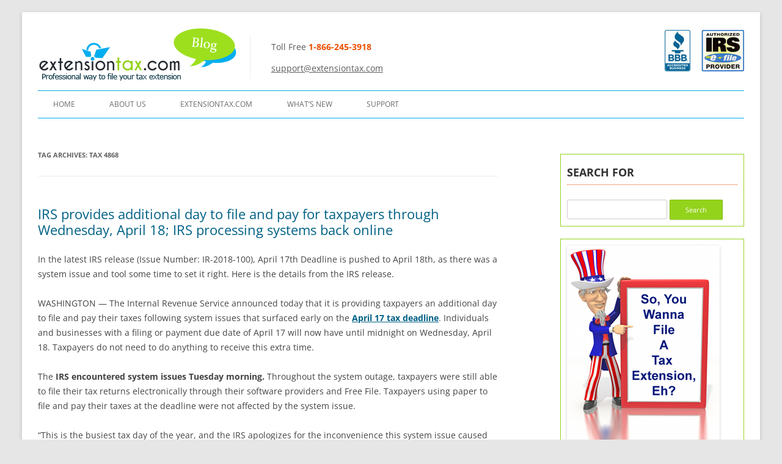

--- FILE ---
content_type: text/html; charset=UTF-8
request_url: https://blog.extensiontax.com/tag/tax-4868/
body_size: 19181
content:
<!DOCTYPE html>
<!--[if IE 7]>
<html class="ie ie7"  xmlns="http://www.w3.org/1999/xhtml" prefix="" lang="en-US">
<![endif]-->
<!--[if IE 8]>
<html class="ie ie8"  xmlns="http://www.w3.org/1999/xhtml" prefix="" lang="en-US">
<![endif]-->
<!--[if !(IE 7) & !(IE 8)]><!-->
<html  xmlns="http://www.w3.org/1999/xhtml" prefix="" lang="en-US">
<!--<![endif]-->
<head>
<meta charset="UTF-8" />
<meta name="viewport" content="width=device-width" />
	<meta name="google-site-verification" content="Hlo3Oq2et59ppPo5dbSZ2OozqRN_akcETYZoMYP6xag" />

<title>tax 4868 | Extension Tax Blog</title>
<link rel="profile" href="http://gmpg.org/xfn/11" />
<link rel="shortcut icon" href="http://blog.extensiontax.com/favicon.ico" type="image/x-icon">
<link rel="icon" href="http://blog.extensiontax.com/favicon.ico" type="image/x-icon">

<link rel="pingback" href="https://blog.extensiontax.com/xmlrpc.php" />
<!--[if lt IE 9]>
<script src="https://blog.extensiontax.com/wp-content/themes/twentytwelve/js/html5.js" type="text/javascript"></script>
<![endif]-->

<!-- BEGIN Metadata added by the Add-Meta-Tags WordPress plugin -->
<meta name="description" content="Content tagged with tax 4868." />
<meta name="keywords" content="tax 4868" />
<!-- END Metadata added by the Add-Meta-Tags WordPress plugin -->

<meta name='robots' content='max-image-preview:large' />
	<style>img:is([sizes="auto" i], [sizes^="auto," i]) { contain-intrinsic-size: 3000px 1500px }</style>
	<link rel="alternate" type="application/rss+xml" title="Extension Tax Blog &raquo; Feed" href="https://blog.extensiontax.com/feed/" />
<link rel="alternate" type="application/rss+xml" title="Extension Tax Blog &raquo; Comments Feed" href="https://blog.extensiontax.com/comments/feed/" />
<link rel="alternate" type="application/rss+xml" title="Extension Tax Blog &raquo; tax 4868 Tag Feed" href="https://blog.extensiontax.com/tag/tax-4868/feed/" />
<script type="text/javascript">
/* <![CDATA[ */
window._wpemojiSettings = {"baseUrl":"https:\/\/s.w.org\/images\/core\/emoji\/15.0.3\/72x72\/","ext":".png","svgUrl":"https:\/\/s.w.org\/images\/core\/emoji\/15.0.3\/svg\/","svgExt":".svg","source":{"concatemoji":"https:\/\/blog.extensiontax.com\/wp-includes\/js\/wp-emoji-release.min.js?ver=6.7.1"}};
/*! This file is auto-generated */
!function(i,n){var o,s,e;function c(e){try{var t={supportTests:e,timestamp:(new Date).valueOf()};sessionStorage.setItem(o,JSON.stringify(t))}catch(e){}}function p(e,t,n){e.clearRect(0,0,e.canvas.width,e.canvas.height),e.fillText(t,0,0);var t=new Uint32Array(e.getImageData(0,0,e.canvas.width,e.canvas.height).data),r=(e.clearRect(0,0,e.canvas.width,e.canvas.height),e.fillText(n,0,0),new Uint32Array(e.getImageData(0,0,e.canvas.width,e.canvas.height).data));return t.every(function(e,t){return e===r[t]})}function u(e,t,n){switch(t){case"flag":return n(e,"\ud83c\udff3\ufe0f\u200d\u26a7\ufe0f","\ud83c\udff3\ufe0f\u200b\u26a7\ufe0f")?!1:!n(e,"\ud83c\uddfa\ud83c\uddf3","\ud83c\uddfa\u200b\ud83c\uddf3")&&!n(e,"\ud83c\udff4\udb40\udc67\udb40\udc62\udb40\udc65\udb40\udc6e\udb40\udc67\udb40\udc7f","\ud83c\udff4\u200b\udb40\udc67\u200b\udb40\udc62\u200b\udb40\udc65\u200b\udb40\udc6e\u200b\udb40\udc67\u200b\udb40\udc7f");case"emoji":return!n(e,"\ud83d\udc26\u200d\u2b1b","\ud83d\udc26\u200b\u2b1b")}return!1}function f(e,t,n){var r="undefined"!=typeof WorkerGlobalScope&&self instanceof WorkerGlobalScope?new OffscreenCanvas(300,150):i.createElement("canvas"),a=r.getContext("2d",{willReadFrequently:!0}),o=(a.textBaseline="top",a.font="600 32px Arial",{});return e.forEach(function(e){o[e]=t(a,e,n)}),o}function t(e){var t=i.createElement("script");t.src=e,t.defer=!0,i.head.appendChild(t)}"undefined"!=typeof Promise&&(o="wpEmojiSettingsSupports",s=["flag","emoji"],n.supports={everything:!0,everythingExceptFlag:!0},e=new Promise(function(e){i.addEventListener("DOMContentLoaded",e,{once:!0})}),new Promise(function(t){var n=function(){try{var e=JSON.parse(sessionStorage.getItem(o));if("object"==typeof e&&"number"==typeof e.timestamp&&(new Date).valueOf()<e.timestamp+604800&&"object"==typeof e.supportTests)return e.supportTests}catch(e){}return null}();if(!n){if("undefined"!=typeof Worker&&"undefined"!=typeof OffscreenCanvas&&"undefined"!=typeof URL&&URL.createObjectURL&&"undefined"!=typeof Blob)try{var e="postMessage("+f.toString()+"("+[JSON.stringify(s),u.toString(),p.toString()].join(",")+"));",r=new Blob([e],{type:"text/javascript"}),a=new Worker(URL.createObjectURL(r),{name:"wpTestEmojiSupports"});return void(a.onmessage=function(e){c(n=e.data),a.terminate(),t(n)})}catch(e){}c(n=f(s,u,p))}t(n)}).then(function(e){for(var t in e)n.supports[t]=e[t],n.supports.everything=n.supports.everything&&n.supports[t],"flag"!==t&&(n.supports.everythingExceptFlag=n.supports.everythingExceptFlag&&n.supports[t]);n.supports.everythingExceptFlag=n.supports.everythingExceptFlag&&!n.supports.flag,n.DOMReady=!1,n.readyCallback=function(){n.DOMReady=!0}}).then(function(){return e}).then(function(){var e;n.supports.everything||(n.readyCallback(),(e=n.source||{}).concatemoji?t(e.concatemoji):e.wpemoji&&e.twemoji&&(t(e.twemoji),t(e.wpemoji)))}))}((window,document),window._wpemojiSettings);
/* ]]> */
</script>
<style id='wp-emoji-styles-inline-css' type='text/css'>

	img.wp-smiley, img.emoji {
		display: inline !important;
		border: none !important;
		box-shadow: none !important;
		height: 1em !important;
		width: 1em !important;
		margin: 0 0.07em !important;
		vertical-align: -0.1em !important;
		background: none !important;
		padding: 0 !important;
	}
</style>
<link rel='stylesheet' id='wp-block-library-css' href='https://blog.extensiontax.com/wp-includes/css/dist/block-library/style.min.css?ver=6.7.1' type='text/css' media='all' />
<style id='wp-block-library-theme-inline-css' type='text/css'>
.wp-block-audio :where(figcaption){color:#555;font-size:13px;text-align:center}.is-dark-theme .wp-block-audio :where(figcaption){color:#ffffffa6}.wp-block-audio{margin:0 0 1em}.wp-block-code{border:1px solid #ccc;border-radius:4px;font-family:Menlo,Consolas,monaco,monospace;padding:.8em 1em}.wp-block-embed :where(figcaption){color:#555;font-size:13px;text-align:center}.is-dark-theme .wp-block-embed :where(figcaption){color:#ffffffa6}.wp-block-embed{margin:0 0 1em}.blocks-gallery-caption{color:#555;font-size:13px;text-align:center}.is-dark-theme .blocks-gallery-caption{color:#ffffffa6}:root :where(.wp-block-image figcaption){color:#555;font-size:13px;text-align:center}.is-dark-theme :root :where(.wp-block-image figcaption){color:#ffffffa6}.wp-block-image{margin:0 0 1em}.wp-block-pullquote{border-bottom:4px solid;border-top:4px solid;color:currentColor;margin-bottom:1.75em}.wp-block-pullquote cite,.wp-block-pullquote footer,.wp-block-pullquote__citation{color:currentColor;font-size:.8125em;font-style:normal;text-transform:uppercase}.wp-block-quote{border-left:.25em solid;margin:0 0 1.75em;padding-left:1em}.wp-block-quote cite,.wp-block-quote footer{color:currentColor;font-size:.8125em;font-style:normal;position:relative}.wp-block-quote:where(.has-text-align-right){border-left:none;border-right:.25em solid;padding-left:0;padding-right:1em}.wp-block-quote:where(.has-text-align-center){border:none;padding-left:0}.wp-block-quote.is-large,.wp-block-quote.is-style-large,.wp-block-quote:where(.is-style-plain){border:none}.wp-block-search .wp-block-search__label{font-weight:700}.wp-block-search__button{border:1px solid #ccc;padding:.375em .625em}:where(.wp-block-group.has-background){padding:1.25em 2.375em}.wp-block-separator.has-css-opacity{opacity:.4}.wp-block-separator{border:none;border-bottom:2px solid;margin-left:auto;margin-right:auto}.wp-block-separator.has-alpha-channel-opacity{opacity:1}.wp-block-separator:not(.is-style-wide):not(.is-style-dots){width:100px}.wp-block-separator.has-background:not(.is-style-dots){border-bottom:none;height:1px}.wp-block-separator.has-background:not(.is-style-wide):not(.is-style-dots){height:2px}.wp-block-table{margin:0 0 1em}.wp-block-table td,.wp-block-table th{word-break:normal}.wp-block-table :where(figcaption){color:#555;font-size:13px;text-align:center}.is-dark-theme .wp-block-table :where(figcaption){color:#ffffffa6}.wp-block-video :where(figcaption){color:#555;font-size:13px;text-align:center}.is-dark-theme .wp-block-video :where(figcaption){color:#ffffffa6}.wp-block-video{margin:0 0 1em}:root :where(.wp-block-template-part.has-background){margin-bottom:0;margin-top:0;padding:1.25em 2.375em}
</style>
<style id='classic-theme-styles-inline-css' type='text/css'>
/*! This file is auto-generated */
.wp-block-button__link{color:#fff;background-color:#32373c;border-radius:9999px;box-shadow:none;text-decoration:none;padding:calc(.667em + 2px) calc(1.333em + 2px);font-size:1.125em}.wp-block-file__button{background:#32373c;color:#fff;text-decoration:none}
</style>
<style id='global-styles-inline-css' type='text/css'>
:root{--wp--preset--aspect-ratio--square: 1;--wp--preset--aspect-ratio--4-3: 4/3;--wp--preset--aspect-ratio--3-4: 3/4;--wp--preset--aspect-ratio--3-2: 3/2;--wp--preset--aspect-ratio--2-3: 2/3;--wp--preset--aspect-ratio--16-9: 16/9;--wp--preset--aspect-ratio--9-16: 9/16;--wp--preset--color--black: #000000;--wp--preset--color--cyan-bluish-gray: #abb8c3;--wp--preset--color--white: #fff;--wp--preset--color--pale-pink: #f78da7;--wp--preset--color--vivid-red: #cf2e2e;--wp--preset--color--luminous-vivid-orange: #ff6900;--wp--preset--color--luminous-vivid-amber: #fcb900;--wp--preset--color--light-green-cyan: #7bdcb5;--wp--preset--color--vivid-green-cyan: #00d084;--wp--preset--color--pale-cyan-blue: #8ed1fc;--wp--preset--color--vivid-cyan-blue: #0693e3;--wp--preset--color--vivid-purple: #9b51e0;--wp--preset--color--blue: #21759b;--wp--preset--color--dark-gray: #444;--wp--preset--color--medium-gray: #9f9f9f;--wp--preset--color--light-gray: #e6e6e6;--wp--preset--gradient--vivid-cyan-blue-to-vivid-purple: linear-gradient(135deg,rgba(6,147,227,1) 0%,rgb(155,81,224) 100%);--wp--preset--gradient--light-green-cyan-to-vivid-green-cyan: linear-gradient(135deg,rgb(122,220,180) 0%,rgb(0,208,130) 100%);--wp--preset--gradient--luminous-vivid-amber-to-luminous-vivid-orange: linear-gradient(135deg,rgba(252,185,0,1) 0%,rgba(255,105,0,1) 100%);--wp--preset--gradient--luminous-vivid-orange-to-vivid-red: linear-gradient(135deg,rgba(255,105,0,1) 0%,rgb(207,46,46) 100%);--wp--preset--gradient--very-light-gray-to-cyan-bluish-gray: linear-gradient(135deg,rgb(238,238,238) 0%,rgb(169,184,195) 100%);--wp--preset--gradient--cool-to-warm-spectrum: linear-gradient(135deg,rgb(74,234,220) 0%,rgb(151,120,209) 20%,rgb(207,42,186) 40%,rgb(238,44,130) 60%,rgb(251,105,98) 80%,rgb(254,248,76) 100%);--wp--preset--gradient--blush-light-purple: linear-gradient(135deg,rgb(255,206,236) 0%,rgb(152,150,240) 100%);--wp--preset--gradient--blush-bordeaux: linear-gradient(135deg,rgb(254,205,165) 0%,rgb(254,45,45) 50%,rgb(107,0,62) 100%);--wp--preset--gradient--luminous-dusk: linear-gradient(135deg,rgb(255,203,112) 0%,rgb(199,81,192) 50%,rgb(65,88,208) 100%);--wp--preset--gradient--pale-ocean: linear-gradient(135deg,rgb(255,245,203) 0%,rgb(182,227,212) 50%,rgb(51,167,181) 100%);--wp--preset--gradient--electric-grass: linear-gradient(135deg,rgb(202,248,128) 0%,rgb(113,206,126) 100%);--wp--preset--gradient--midnight: linear-gradient(135deg,rgb(2,3,129) 0%,rgb(40,116,252) 100%);--wp--preset--font-size--small: 13px;--wp--preset--font-size--medium: 20px;--wp--preset--font-size--large: 36px;--wp--preset--font-size--x-large: 42px;--wp--preset--spacing--20: 0.44rem;--wp--preset--spacing--30: 0.67rem;--wp--preset--spacing--40: 1rem;--wp--preset--spacing--50: 1.5rem;--wp--preset--spacing--60: 2.25rem;--wp--preset--spacing--70: 3.38rem;--wp--preset--spacing--80: 5.06rem;--wp--preset--shadow--natural: 6px 6px 9px rgba(0, 0, 0, 0.2);--wp--preset--shadow--deep: 12px 12px 50px rgba(0, 0, 0, 0.4);--wp--preset--shadow--sharp: 6px 6px 0px rgba(0, 0, 0, 0.2);--wp--preset--shadow--outlined: 6px 6px 0px -3px rgba(255, 255, 255, 1), 6px 6px rgba(0, 0, 0, 1);--wp--preset--shadow--crisp: 6px 6px 0px rgba(0, 0, 0, 1);}:where(.is-layout-flex){gap: 0.5em;}:where(.is-layout-grid){gap: 0.5em;}body .is-layout-flex{display: flex;}.is-layout-flex{flex-wrap: wrap;align-items: center;}.is-layout-flex > :is(*, div){margin: 0;}body .is-layout-grid{display: grid;}.is-layout-grid > :is(*, div){margin: 0;}:where(.wp-block-columns.is-layout-flex){gap: 2em;}:where(.wp-block-columns.is-layout-grid){gap: 2em;}:where(.wp-block-post-template.is-layout-flex){gap: 1.25em;}:where(.wp-block-post-template.is-layout-grid){gap: 1.25em;}.has-black-color{color: var(--wp--preset--color--black) !important;}.has-cyan-bluish-gray-color{color: var(--wp--preset--color--cyan-bluish-gray) !important;}.has-white-color{color: var(--wp--preset--color--white) !important;}.has-pale-pink-color{color: var(--wp--preset--color--pale-pink) !important;}.has-vivid-red-color{color: var(--wp--preset--color--vivid-red) !important;}.has-luminous-vivid-orange-color{color: var(--wp--preset--color--luminous-vivid-orange) !important;}.has-luminous-vivid-amber-color{color: var(--wp--preset--color--luminous-vivid-amber) !important;}.has-light-green-cyan-color{color: var(--wp--preset--color--light-green-cyan) !important;}.has-vivid-green-cyan-color{color: var(--wp--preset--color--vivid-green-cyan) !important;}.has-pale-cyan-blue-color{color: var(--wp--preset--color--pale-cyan-blue) !important;}.has-vivid-cyan-blue-color{color: var(--wp--preset--color--vivid-cyan-blue) !important;}.has-vivid-purple-color{color: var(--wp--preset--color--vivid-purple) !important;}.has-black-background-color{background-color: var(--wp--preset--color--black) !important;}.has-cyan-bluish-gray-background-color{background-color: var(--wp--preset--color--cyan-bluish-gray) !important;}.has-white-background-color{background-color: var(--wp--preset--color--white) !important;}.has-pale-pink-background-color{background-color: var(--wp--preset--color--pale-pink) !important;}.has-vivid-red-background-color{background-color: var(--wp--preset--color--vivid-red) !important;}.has-luminous-vivid-orange-background-color{background-color: var(--wp--preset--color--luminous-vivid-orange) !important;}.has-luminous-vivid-amber-background-color{background-color: var(--wp--preset--color--luminous-vivid-amber) !important;}.has-light-green-cyan-background-color{background-color: var(--wp--preset--color--light-green-cyan) !important;}.has-vivid-green-cyan-background-color{background-color: var(--wp--preset--color--vivid-green-cyan) !important;}.has-pale-cyan-blue-background-color{background-color: var(--wp--preset--color--pale-cyan-blue) !important;}.has-vivid-cyan-blue-background-color{background-color: var(--wp--preset--color--vivid-cyan-blue) !important;}.has-vivid-purple-background-color{background-color: var(--wp--preset--color--vivid-purple) !important;}.has-black-border-color{border-color: var(--wp--preset--color--black) !important;}.has-cyan-bluish-gray-border-color{border-color: var(--wp--preset--color--cyan-bluish-gray) !important;}.has-white-border-color{border-color: var(--wp--preset--color--white) !important;}.has-pale-pink-border-color{border-color: var(--wp--preset--color--pale-pink) !important;}.has-vivid-red-border-color{border-color: var(--wp--preset--color--vivid-red) !important;}.has-luminous-vivid-orange-border-color{border-color: var(--wp--preset--color--luminous-vivid-orange) !important;}.has-luminous-vivid-amber-border-color{border-color: var(--wp--preset--color--luminous-vivid-amber) !important;}.has-light-green-cyan-border-color{border-color: var(--wp--preset--color--light-green-cyan) !important;}.has-vivid-green-cyan-border-color{border-color: var(--wp--preset--color--vivid-green-cyan) !important;}.has-pale-cyan-blue-border-color{border-color: var(--wp--preset--color--pale-cyan-blue) !important;}.has-vivid-cyan-blue-border-color{border-color: var(--wp--preset--color--vivid-cyan-blue) !important;}.has-vivid-purple-border-color{border-color: var(--wp--preset--color--vivid-purple) !important;}.has-vivid-cyan-blue-to-vivid-purple-gradient-background{background: var(--wp--preset--gradient--vivid-cyan-blue-to-vivid-purple) !important;}.has-light-green-cyan-to-vivid-green-cyan-gradient-background{background: var(--wp--preset--gradient--light-green-cyan-to-vivid-green-cyan) !important;}.has-luminous-vivid-amber-to-luminous-vivid-orange-gradient-background{background: var(--wp--preset--gradient--luminous-vivid-amber-to-luminous-vivid-orange) !important;}.has-luminous-vivid-orange-to-vivid-red-gradient-background{background: var(--wp--preset--gradient--luminous-vivid-orange-to-vivid-red) !important;}.has-very-light-gray-to-cyan-bluish-gray-gradient-background{background: var(--wp--preset--gradient--very-light-gray-to-cyan-bluish-gray) !important;}.has-cool-to-warm-spectrum-gradient-background{background: var(--wp--preset--gradient--cool-to-warm-spectrum) !important;}.has-blush-light-purple-gradient-background{background: var(--wp--preset--gradient--blush-light-purple) !important;}.has-blush-bordeaux-gradient-background{background: var(--wp--preset--gradient--blush-bordeaux) !important;}.has-luminous-dusk-gradient-background{background: var(--wp--preset--gradient--luminous-dusk) !important;}.has-pale-ocean-gradient-background{background: var(--wp--preset--gradient--pale-ocean) !important;}.has-electric-grass-gradient-background{background: var(--wp--preset--gradient--electric-grass) !important;}.has-midnight-gradient-background{background: var(--wp--preset--gradient--midnight) !important;}.has-small-font-size{font-size: var(--wp--preset--font-size--small) !important;}.has-medium-font-size{font-size: var(--wp--preset--font-size--medium) !important;}.has-large-font-size{font-size: var(--wp--preset--font-size--large) !important;}.has-x-large-font-size{font-size: var(--wp--preset--font-size--x-large) !important;}
:where(.wp-block-post-template.is-layout-flex){gap: 1.25em;}:where(.wp-block-post-template.is-layout-grid){gap: 1.25em;}
:where(.wp-block-columns.is-layout-flex){gap: 2em;}:where(.wp-block-columns.is-layout-grid){gap: 2em;}
:root :where(.wp-block-pullquote){font-size: 1.5em;line-height: 1.6;}
</style>
<link rel='stylesheet' id='twentytwelve-fonts-css' href='https://blog.extensiontax.com/wp-content/themes/twentytwelve/fonts/font-open-sans.css?ver=20230328' type='text/css' media='all' />
<link rel='stylesheet' id='twentytwelve-style-css' href='https://blog.extensiontax.com/wp-content/themes/twentytwelve/style.css?ver=20241112' type='text/css' media='all' />
<link rel='stylesheet' id='twentytwelve-block-style-css' href='https://blog.extensiontax.com/wp-content/themes/twentytwelve/css/blocks.css?ver=20240812' type='text/css' media='all' />
<!--[if lt IE 9]>
<link rel='stylesheet' id='twentytwelve-ie-css' href='https://blog.extensiontax.com/wp-content/themes/twentytwelve/css/ie.css?ver=20240722' type='text/css' media='all' />
<![endif]-->
<script type="text/javascript" src="https://blog.extensiontax.com/wp-includes/js/jquery/jquery.min.js?ver=3.7.1" id="jquery-core-js"></script>
<script type="text/javascript" src="https://blog.extensiontax.com/wp-includes/js/jquery/jquery-migrate.min.js?ver=3.4.1" id="jquery-migrate-js"></script>
<script type="text/javascript" src="https://blog.extensiontax.com/wp-content/themes/twentytwelve/js/navigation.js?ver=20141205" id="twentytwelve-navigation-js" defer="defer" data-wp-strategy="defer"></script>
<link rel="https://api.w.org/" href="https://blog.extensiontax.com/wp-json/" /><link rel="alternate" title="JSON" type="application/json" href="https://blog.extensiontax.com/wp-json/wp/v2/tags/101" /><link rel="EditURI" type="application/rsd+xml" title="RSD" href="https://blog.extensiontax.com/xmlrpc.php?rsd" />
<meta name="generator" content="WordPress 6.7.1" />
<!-- Google Tag Manager -->
<script>(function(w,d,s,l,i){w[l]=w[l]||[];w[l].push({'gtm.start':
new Date().getTime(),event:'gtm.js'});var f=d.getElementsByTagName(s)[0],
j=d.createElement(s),dl=l!='dataLayer'?'&l='+l:'';j.async=true;j.src=
'https://www.googletagmanager.com/gtm.js?id='+i+dl;f.parentNode.insertBefore(j,f);
})(window,document,'script','dataLayer','GTM-MP84DM2');</script>
<!-- End Google Tag Manager -->
</head>

<body class="archive tag tag-tax-4868 tag-101 wp-embed-responsive custom-font-enabled single-author">
<!-- Google Tag Manager (noscript) -->
<noscript><iframe src="https://www.googletagmanager.com/ns.html?id=GTM-MP84DM2"
height="0" width="0" style="display:none;visibility:hidden"></iframe></noscript>
<!-- End Google Tag Manager (noscript) -->
<div id="page" class="hfeed site">
		<header id="masthead" class="site-header" role="banner">
		<hgroup>
			<h1 class="site-title"><a href="https://blog.extensiontax.com/" title="Extension Tax Blog" rel="home">
            <img border="0" style="" class="headerimage" alt="Tax Excise –  IRS tax form 2290 Authorized e-file Provider" src="https://blog.extensiontax.com//wp-content/themes/twentytwelve/images/logo.png">
            </a></h1>
            <div class="toll-support">
           <a><i class="fa fa-phone">&nbsp;</i>Toll Free <strong class="orange-txt">1-866-245-3918</strong></a> <a  title="support@extensiontax.com"  href="mailto:support@extensiontax.com"><i class="fa fa-envelope">&nbsp;</i>support@extensiontax.com</a>
            </div>
		<!--	<h2 class="site-description">Federal Tax Extension of Time to file business and personal income tax returns, e-file is just $9.99.</h2>-->
        
            <div class="sign">  
  <a title="IRS e file Provider" target="_blank" href="http://www.irs.gov/uac/e-file-for-Excise-Tax-Filers" class="irs"></a>  <a href="http://www.bbb.org/nashville/business-reviews/tax-reporting-service/thinktrade-in-franklin-tn-37051269" class="bbb"  target="_blank" title="BBB Accredited Business"><img alt="BBB Accredited Business" src="https://blog.extensiontax.com//wp-content/themes/twentytwelve/images/bbb-accredited.jpg" /> </a>     
  
        </div>
            
 
      
		</hgroup>

		<nav id="site-navigation" class="main-navigation" role="navigation">
			<h3 class="menu-toggle">Menu</h3>
			<a class="assistive-text" href="#content" title="Skip to content">Skip to content</a>
			<div class="menu-top-menu-container"><ul id="menu-top-menu" class="nav-menu"><li id="menu-item-31" class="menu-item menu-item-type-custom menu-item-object-custom menu-item-31"><a href="https://testblog.extensiontax.com/">Home</a></li>
<li id="menu-item-32" class="menu-item menu-item-type-post_type menu-item-object-page menu-item-32"><a href="https://blog.extensiontax.com/about/">About Us</a></li>
<li id="menu-item-35" class="menu-item menu-item-type-custom menu-item-object-custom menu-item-35"><a href="http://www.extensiontax.com">ExtensionTax.com</a></li>
<li id="menu-item-1060" class="menu-item menu-item-type-custom menu-item-object-custom menu-item-1060"><a href="http://www.extensiontax.com/Tax/LatestNews.aspx">What&#8217;s New</a></li>
<li id="menu-item-1061" class="menu-item menu-item-type-custom menu-item-object-custom menu-item-1061"><a href="http://www.extensiontax.com/TaxSupport/Default.aspx">Support</a></li>
</ul></div>		</nav><!-- #site-navigation -->

			</header><!-- #masthead -->

	<div id="main" class="wrapper">
	<section id="primary" class="site-content">
		<div id="content" role="main">

					<header class="archive-header">
				<h1 class="archive-title">
				Tag Archives: <span>tax 4868</span>				</h1>

						</header><!-- .archive-header -->

			
	<article id="post-1367" class="post-1367 post type-post status-publish format-standard hentry category-efile-an-extension-tax category-efile-extension-form category-efile-income-tax-extension category-efiling-corporate-tax-extension category-efiling-easy-extension category-efiling-efile-4868 category-extension category-file-extension-online category-21 category-form-4868-efile category-19 category-get-instant-extension category-irs-extension category-online-extension category-tax-extension tag-2350-due-date tag-4868-due-date tag-6-months-extension-of-time tag-6-month-tax-extension tag-7004-due-date tag-8868-due-date tag-april-15th-deadline tag-april-17-dead-line tag-april-17-is-the-due-date tag-business-tax-extension-form-7004 tag-business-tax-extension-form-8868 tag-claim-more-time-to-file tag-due-date-for-1040 tag-due-date-for-1040-tax-return tag-due-date-for-1120 tag-due-date-for-1120-return tag-efile-form-4868 tag-extend-your-duedate tag-extend-your-income-tax-deadline tag-extend-your-income-tax-due-date-by-6-months tag-extend-your-tax-filing-duedate tag-extension-for-income-tax tag-extension-of-time tag-extension-of-time-for-business-income-tax tag-extension-of-time-for-personal-income-tax tag-extension-of-time-to-file-income-tax tag-extension-tax tag-extension-tax-e-file tag-extension-tax-efile tag-extension-tax-electronic-filing tag-extension-tax-form-2350 tag-extension-tax-form-4868 tag-extension-tax-form-7004 tag-extension-tax-form-8868 tag-extension-tax-online tag-extension-tax-return tag-extension-tax-return-efile tag-extension-tax-return-online tag-file-later tag-form-4868-due-on-april-17 tag-form-7004-due-on-april-17 tag-how-to-efile-form-7004 tag-how-to-file-form-7004-online tag-how-to-file-form-7004 tag-income-extension-tax tag-income-tax-extension tag-march-15th-deadline tag-more-time-to-file tag-personal-tax-extension-form-2350 tag-personal-tax-extension-form-4868 tag-push-your-ddue-date tag-push-your-dead-line tag-push-your-deadline tag-push-your-due-date tag-tax-4868 tag-tax-4868-efile tag-tax-7004 tag-tax-7004-efile tag-tax-8868 tag-tax-8868-efile tag-tax-extension tag-tax-extension-e-file tag-tax-extension-efile tag-tax-extension-electronic-filing tag-tax-extension-form-2350 tag-tax-extension-form-4868 tag-tax-extension-form-7004 tag-tax-extension-form-8868 tag-tax-extension-is-9-99 tag-tax-extension-online tag-what-is-6-month-extension-of-time tag-what-is-automatic-extension-of-time tag-what-is-extension-of-time tag-what-is-extension-tax-form-4868 tag-what-is-extension-tax-form-7004 tag-what-is-tax-extension-form-4868 tag-what-is-tax-extension-form-7004 tag-what-is-tax-extension-return tag-what-is-tax-form-2350 tag-what-is-tax-form-4868 tag-what-is-tax-form-7004 tag-what-is-tax-form-8868 tag-when-is-extension-tax-form-4868-due tag-when-is-extension-tax-form-7004-due tag-when-is-form-4868-due-online tag-when-is-form-4868-due tag-when-is-form-7004-due-online tag-when-is-form-7004-due tag-when-is-tax-extension-form-4868-due tag-when-is-tax-extension-form-7004-due tag-when-to-efile-form-7004 tag-when-to-file-extension-tax-form-7004 tag-when-to-file-form-4868 tag-when-to-file-form-7004-extension-tax tag-when-to-file-form-7004 tag-when-to-file-form-8868 tag-where-to-efile-form-7004 tag-who-is-required-to-efile-form-7004 tag-who-to-efile-form-7004">
				<header class="entry-header">
			
						<h1 class="entry-title">
				<a href="https://blog.extensiontax.com/irs-provides-additional-day-to-file-and-pay-for-taxpayers-through-wednesday-april-18-irs-processing-systems-back-online/" rel="bookmark">IRS provides additional day to file and pay for taxpayers through Wednesday, April 18; IRS processing systems back online</a>
			</h1>
								</header><!-- .entry-header -->

				<div class="entry-content">
			<p>In the latest IRS release (Issue Number: IR-2018-100), April 17th Deadline is pushed to April 18th, as there was a system issue and tool some time to set it right. Here is the details from the IRS release.</p>
<p>WASHINGTON — The Internal Revenue Service announced today that it is providing taxpayers an additional day to file and pay their taxes following system issues that surfaced early on the <a href="http://www.extensiontax.com/" target="_blank" rel="noopener"><strong>April 17 tax deadline</strong></a>. Individuals and businesses with a filing or payment due date of April 17 will now have until midnight on Wednesday, April 18. Taxpayers do not need to do anything to receive this extra time.</p>
<p>The <strong>IRS encountered system issues Tuesday morning.</strong> Throughout the system outage, taxpayers were still able to file their tax returns electronically through their software providers and Free File. Taxpayers using paper to file and pay their taxes at the deadline were not affected by the system issue.</p>
<p>“This is the busiest tax day of the year, and the IRS apologizes for the inconvenience this system issue caused for taxpayers,” said Acting IRS Commissioner David Kautter. “The IRS appreciates everyone’s patience during this period. The extra time will help taxpayers affected by this situation.”</p>
<p>The IRS advised taxpayers to continue to file their taxes as normal Tuesday evening – whether electronically or on paper. <strong><a href="http://www.extensiontax.com/" target="_blank" rel="noopener">Automatic six-month extensions</a></strong> are available to taxpayers who need additional time to file can visit <a href="http://links.govdelivery.com/track?type=click&amp;enid=[base64]&amp;&amp;&amp;127&amp;&amp;&amp;https://www.irs.gov/forms-pubs/extension-of-time-to-file-your-tax-return" target="_blank" rel="noopener" data-saferedirecturl="https://www.google.com/url?hl=en-GB&amp;q=http://links.govdelivery.com:80/track?type%3Dclick%26enid%[base64]%3D%26%26%26127%26%26%26https://www.irs.gov/forms-pubs/extension-of-time-to-file-your-tax-return&amp;source=gmail&amp;ust=1524111765696000&amp;usg=AFQjCNF9zUKM1OK1xPZr17GwECxQHeihDg">https://www.irs.gov/forms-<wbr></wbr>pubs/extension-of-time-to-<wbr></wbr>file-your-tax-return</a>.</p>
<h3 style="text-align: center;"> &#8212;&#8212;&#8212;&#8212;&#8212;&#8212;&#8212;&#8212;&#8212;&#8212;&#8212;&#8212;&#8212;&#8212;&#8212;&#8212;&#8212;-</h3>
<p><a href="http://www.extensiontax.com/"><img fetchpriority="high" decoding="async" class="aligncenter size-large wp-image-1369" src="https://testblog.extensiontax.com/wp-content/uploads/2018/04/April-17-4868-due-1-700x525.png" alt="April 18 4868 due" width="625" height="469" srcset="https://blog.extensiontax.com/wp-content/uploads/2018/04/April-17-4868-due-1-700x525.png 700w, https://blog.extensiontax.com/wp-content/uploads/2018/04/April-17-4868-due-1-300x225.png 300w, https://blog.extensiontax.com/wp-content/uploads/2018/04/April-17-4868-due-1-768x576.png 768w, https://blog.extensiontax.com/wp-content/uploads/2018/04/April-17-4868-due-1-624x468.png 624w, https://blog.extensiontax.com/wp-content/uploads/2018/04/April-17-4868-due-1.png 1024w" sizes="(max-width: 625px) 100vw, 625px" /></a></p>
					</div><!-- .entry-content -->
		
		<footer class="entry-meta">
			This entry was posted in <a href="https://blog.extensiontax.com/category/efile/efile-an-extension-tax/" rel="category tag">Efile an Extension tax</a>, <a href="https://blog.extensiontax.com/category/efile/efile-extension-form/" rel="category tag">efile extension form</a>, <a href="https://blog.extensiontax.com/category/efile/efile-income-tax-extension/" rel="category tag">efile income tax extension</a>, <a href="https://blog.extensiontax.com/category/efile/efiling-corporate-tax-extension/" rel="category tag">efiling Corporate Tax Extension</a>, <a href="https://blog.extensiontax.com/category/efile/efiling-easy-extension/" rel="category tag">efiling Easy Extension</a>, <a href="https://blog.extensiontax.com/category/efile/efiling-efile-4868/" rel="category tag">efiling Efile 4868</a>, <a href="https://blog.extensiontax.com/category/extension/" rel="category tag">Extension Tax</a>, <a href="https://blog.extensiontax.com/category/file-extension-online/" rel="category tag">file extension online</a>, <a href="https://blog.extensiontax.com/category/extension/4868/" rel="category tag">Form 4868</a>, <a href="https://blog.extensiontax.com/category/form-4868-efile/" rel="category tag">Form 4868 efile</a>, <a href="https://blog.extensiontax.com/category/extension/7004/" rel="category tag">Form 7004</a>, <a href="https://blog.extensiontax.com/category/get-instant-extension/" rel="category tag">Get instant Extension</a>, <a href="https://blog.extensiontax.com/category/irs-e-file/irs-extension/" rel="category tag">IRS Extension</a>, <a href="https://blog.extensiontax.com/category/online-extension/" rel="category tag">Online Extension</a>, <a href="https://blog.extensiontax.com/category/tax-extension/" rel="category tag">Tax Extension</a> and tagged <a href="https://blog.extensiontax.com/tag/2350-due-date/" rel="tag">2350 due date</a>, <a href="https://blog.extensiontax.com/tag/4868-due-date/" rel="tag">4868 due date</a>, <a href="https://blog.extensiontax.com/tag/6-months-extension-of-time/" rel="tag">6 months extension of time</a>, <a href="https://blog.extensiontax.com/tag/6-month-tax-extension/" rel="tag">6-month tax extension</a>, <a href="https://blog.extensiontax.com/tag/7004-due-date/" rel="tag">7004 due date</a>, <a href="https://blog.extensiontax.com/tag/8868-due-date/" rel="tag">8868 due date</a>, <a href="https://blog.extensiontax.com/tag/april-15th-deadline/" rel="tag">April 15th deadline</a>, <a href="https://blog.extensiontax.com/tag/april-17-dead-line/" rel="tag">April 17 dead line</a>, <a href="https://blog.extensiontax.com/tag/april-17-is-the-due-date/" rel="tag">April 17 is the due date</a>, <a href="https://blog.extensiontax.com/tag/business-tax-extension-form-7004/" rel="tag">business tax extension form 7004</a>, <a href="https://blog.extensiontax.com/tag/business-tax-extension-form-8868/" rel="tag">business tax extension form 8868</a>, <a href="https://blog.extensiontax.com/tag/claim-more-time-to-file/" rel="tag">claim more time to file</a>, <a href="https://blog.extensiontax.com/tag/due-date-for-1040/" rel="tag">due date for 1040</a>, <a href="https://blog.extensiontax.com/tag/due-date-for-1040-tax-return/" rel="tag">due date for 1040 tax return</a>, <a href="https://blog.extensiontax.com/tag/due-date-for-1120/" rel="tag">due date for 1120</a>, <a href="https://blog.extensiontax.com/tag/due-date-for-1120-return/" rel="tag">due date for 1120 return</a>, <a href="https://blog.extensiontax.com/tag/efile-form-4868/" rel="tag">Efile Form 4868</a>, <a href="https://blog.extensiontax.com/tag/extend-your-duedate/" rel="tag">extend your duedate</a>, <a href="https://blog.extensiontax.com/tag/extend-your-income-tax-deadline/" rel="tag">extend your income tax deadline</a>, <a href="https://blog.extensiontax.com/tag/extend-your-income-tax-due-date-by-6-months/" rel="tag">extend your income tax due date by 6 months</a>, <a href="https://blog.extensiontax.com/tag/extend-your-tax-filing-duedate/" rel="tag">extend your tax filing duedate</a>, <a href="https://blog.extensiontax.com/tag/extension-for-income-tax/" rel="tag">extension for income tax</a>, <a href="https://blog.extensiontax.com/tag/extension-of-time/" rel="tag">Extension of Time</a>, <a href="https://blog.extensiontax.com/tag/extension-of-time-for-business-income-tax/" rel="tag">extension of time for business income tax</a>, <a href="https://blog.extensiontax.com/tag/extension-of-time-for-personal-income-tax/" rel="tag">extension of time for personal income tax</a>, <a href="https://blog.extensiontax.com/tag/extension-of-time-to-file-income-tax/" rel="tag">extension of time to file income tax</a>, <a href="https://blog.extensiontax.com/tag/extension-tax/" rel="tag">Extension Tax</a>, <a href="https://blog.extensiontax.com/tag/extension-tax-e-file/" rel="tag">extension tax e file</a>, <a href="https://blog.extensiontax.com/tag/extension-tax-efile/" rel="tag">Extension Tax EFile</a>, <a href="https://blog.extensiontax.com/tag/extension-tax-electronic-filing/" rel="tag">extension tax electronic filing</a>, <a href="https://blog.extensiontax.com/tag/extension-tax-form-2350/" rel="tag">extension tax form 2350</a>, <a href="https://blog.extensiontax.com/tag/extension-tax-form-4868/" rel="tag">extension tax form 4868</a>, <a href="https://blog.extensiontax.com/tag/extension-tax-form-7004/" rel="tag">extension tax form 7004</a>, <a href="https://blog.extensiontax.com/tag/extension-tax-form-8868/" rel="tag">extension tax form 8868</a>, <a href="https://blog.extensiontax.com/tag/extension-tax-online/" rel="tag">Extension Tax Online</a>, <a href="https://blog.extensiontax.com/tag/extension-tax-return/" rel="tag">extension tax return</a>, <a href="https://blog.extensiontax.com/tag/extension-tax-return-efile/" rel="tag">extension tax return efile</a>, <a href="https://blog.extensiontax.com/tag/extension-tax-return-online/" rel="tag">extension tax return online</a>, <a href="https://blog.extensiontax.com/tag/file-later/" rel="tag">File Later</a>, <a href="https://blog.extensiontax.com/tag/form-4868-due-on-april-17/" rel="tag">form 4868 due on April 17</a>, <a href="https://blog.extensiontax.com/tag/form-7004-due-on-april-17/" rel="tag">form 7004 due on April 17</a>, <a href="https://blog.extensiontax.com/tag/how-to-efile-form-7004/" rel="tag">How to eFile Form 7004?</a>, <a href="https://blog.extensiontax.com/tag/how-to-file-form-7004-online/" rel="tag">How to File Form 7004 online?</a>, <a href="https://blog.extensiontax.com/tag/how-to-file-form-7004/" rel="tag">How to File Form 7004?</a>, <a href="https://blog.extensiontax.com/tag/income-extension-tax/" rel="tag">income extension tax</a>, <a href="https://blog.extensiontax.com/tag/income-tax-extension/" rel="tag">Income tax Extension</a>, <a href="https://blog.extensiontax.com/tag/march-15th-deadline/" rel="tag">March 15th deadline</a>, <a href="https://blog.extensiontax.com/tag/more-time-to-file/" rel="tag">more time to file</a>, <a href="https://blog.extensiontax.com/tag/personal-tax-extension-form-2350/" rel="tag">personal tax extension form 2350</a>, <a href="https://blog.extensiontax.com/tag/personal-tax-extension-form-4868/" rel="tag">personal tax extension form 4868</a>, <a href="https://blog.extensiontax.com/tag/push-your-ddue-date/" rel="tag">Push your ddue date</a>, <a href="https://blog.extensiontax.com/tag/push-your-dead-line/" rel="tag">push your dead line</a>, <a href="https://blog.extensiontax.com/tag/push-your-deadline/" rel="tag">push your deadline</a>, <a href="https://blog.extensiontax.com/tag/push-your-due-date/" rel="tag">push your due date</a>, <a href="https://blog.extensiontax.com/tag/tax-4868/" rel="tag">tax 4868</a>, <a href="https://blog.extensiontax.com/tag/tax-4868-efile/" rel="tag">tax 4868 efile</a>, <a href="https://blog.extensiontax.com/tag/tax-7004/" rel="tag">Tax 7004</a>, <a href="https://blog.extensiontax.com/tag/tax-7004-efile/" rel="tag">tax 7004 efile</a>, <a href="https://blog.extensiontax.com/tag/tax-8868/" rel="tag">Tax 8868</a>, <a href="https://blog.extensiontax.com/tag/tax-8868-efile/" rel="tag">tax 8868 efile</a>, <a href="https://blog.extensiontax.com/tag/tax-extension/" rel="tag">Tax Extension</a>, <a href="https://blog.extensiontax.com/tag/tax-extension-e-file/" rel="tag">tax extension e file</a>, <a href="https://blog.extensiontax.com/tag/tax-extension-efile/" rel="tag">tax extension efile</a>, <a href="https://blog.extensiontax.com/tag/tax-extension-electronic-filing/" rel="tag">tax extension electronic filing</a>, <a href="https://blog.extensiontax.com/tag/tax-extension-form-2350/" rel="tag">tax extension form 2350</a>, <a href="https://blog.extensiontax.com/tag/tax-extension-form-4868/" rel="tag">tax extension form 4868</a>, <a href="https://blog.extensiontax.com/tag/tax-extension-form-7004/" rel="tag">Tax Extension Form 7004</a>, <a href="https://blog.extensiontax.com/tag/tax-extension-form-8868/" rel="tag">tax extension form 8868</a>, <a href="https://blog.extensiontax.com/tag/tax-extension-is-9-99/" rel="tag">tax extension is $9.99</a>, <a href="https://blog.extensiontax.com/tag/tax-extension-online/" rel="tag">tax extension online</a>, <a href="https://blog.extensiontax.com/tag/what-is-6-month-extension-of-time/" rel="tag">What is 6-month extension of time?</a>, <a href="https://blog.extensiontax.com/tag/what-is-automatic-extension-of-time/" rel="tag">What is automatic extension of time?</a>, <a href="https://blog.extensiontax.com/tag/what-is-extension-of-time/" rel="tag">What is extension of time?</a>, <a href="https://blog.extensiontax.com/tag/what-is-extension-tax-form-4868/" rel="tag">What is extension tax form 4868?</a>, <a href="https://blog.extensiontax.com/tag/what-is-extension-tax-form-7004/" rel="tag">What is extension tax form 7004?</a>, <a href="https://blog.extensiontax.com/tag/what-is-tax-extension-form-4868/" rel="tag">What is tax extension form 4868?</a>, <a href="https://blog.extensiontax.com/tag/what-is-tax-extension-form-7004/" rel="tag">What is tax extension form 7004?</a>, <a href="https://blog.extensiontax.com/tag/what-is-tax-extension-return/" rel="tag">What is tax extension return?</a>, <a href="https://blog.extensiontax.com/tag/what-is-tax-form-2350/" rel="tag">What is tax form 2350?</a>, <a href="https://blog.extensiontax.com/tag/what-is-tax-form-4868/" rel="tag">What is tax form 4868?</a>, <a href="https://blog.extensiontax.com/tag/what-is-tax-form-7004/" rel="tag">What is tax form 7004?</a>, <a href="https://blog.extensiontax.com/tag/what-is-tax-form-8868/" rel="tag">What is tax form 8868?</a>, <a href="https://blog.extensiontax.com/tag/when-is-extension-tax-form-4868-due/" rel="tag">When is Extension Tax Form 4868 Due?</a>, <a href="https://blog.extensiontax.com/tag/when-is-extension-tax-form-7004-due/" rel="tag">When is Extension Tax Form 7004 Due?</a>, <a href="https://blog.extensiontax.com/tag/when-is-form-4868-due-online/" rel="tag">When is Form 4868 Due online?</a>, <a href="https://blog.extensiontax.com/tag/when-is-form-4868-due/" rel="tag">When is Form 4868 Due?</a>, <a href="https://blog.extensiontax.com/tag/when-is-form-7004-due-online/" rel="tag">When is Form 7004 Due online?</a>, <a href="https://blog.extensiontax.com/tag/when-is-form-7004-due/" rel="tag">When is Form 7004 Due?</a>, <a href="https://blog.extensiontax.com/tag/when-is-tax-extension-form-4868-due/" rel="tag">When is Tax Extension Form 4868 Due?</a>, <a href="https://blog.extensiontax.com/tag/when-is-tax-extension-form-7004-due/" rel="tag">When is Tax Extension Form 7004 Due?</a>, <a href="https://blog.extensiontax.com/tag/when-to-efile-form-7004/" rel="tag">When to eFile Form 7004?</a>, <a href="https://blog.extensiontax.com/tag/when-to-file-extension-tax-form-7004/" rel="tag">When to File Extension Tax Form 7004?</a>, <a href="https://blog.extensiontax.com/tag/when-to-file-form-4868/" rel="tag">When to File Form 4868?</a>, <a href="https://blog.extensiontax.com/tag/when-to-file-form-7004-extension-tax/" rel="tag">When to File Form 7004 extension tax?</a>, <a href="https://blog.extensiontax.com/tag/when-to-file-form-7004/" rel="tag">When to File Form 7004?</a>, <a href="https://blog.extensiontax.com/tag/when-to-file-form-8868/" rel="tag">When to File Form 8868?</a>, <a href="https://blog.extensiontax.com/tag/where-to-efile-form-7004/" rel="tag">Where to eFile Form 7004?</a>, <a href="https://blog.extensiontax.com/tag/who-is-required-to-efile-form-7004/" rel="tag">Who is required to eFile Form 7004?</a>, <a href="https://blog.extensiontax.com/tag/who-to-efile-form-7004/" rel="tag">Who to eFile Form 7004?</a> on <a href="https://blog.extensiontax.com/irs-provides-additional-day-to-file-and-pay-for-taxpayers-through-wednesday-april-18-irs-processing-systems-back-online/" title="12:53 am" rel="bookmark"><time class="entry-date" datetime="2018-04-18T00:53:40-04:00">April 18, 2018</time></a><span class="by-author"> by <span class="author vcard"><a class="url fn n" href="https://blog.extensiontax.com/author/taxexpert/" title="View all posts by Peter Samuel" rel="author">Peter Samuel</a></span></span>.								</footer><!-- .entry-meta -->
	</article><!-- #post -->

	<article id="post-1350" class="post-1350 post type-post status-publish format-standard hentry category-efile-an-extension-tax category-efile-extension-form category-efile-income-tax-extension category-efiling-easy-extension category-extension-form-2 category-extension category-fast-and-easy-return category-file-extension-online category-21 category-form-4868-efile category-19 category-get-instant-extension category-irs-extension category-online-extension category-tax-extension category-tax-return-preparers tag-6-months-extension-of-time tag-6-month-tax-extension tag-april-17-deadline tag-april-17-due-date tag-efile-form-4868 tag-extend-your-income-tax-due-date-by-6-months tag-extension-tax tag-extension-tax-e-file tag-extension-tax-efile tag-extension-tax-online tag-extension-tax-return tag-extension-tax-return-efile tag-extension-tax-return-online tag-tax-4868 tag-tax-4868-efile tag-tax-7004 tag-tax-7004-efile tag-tax-8868 tag-tax-8868-efile tag-tax-extension tag-tax-extension-e-file tag-tax-extension-efile tag-tax-extension-electronic-filing tag-tax-extension-is-9-99 tag-tax-extension-online">
				<header class="entry-header">
			
						<h1 class="entry-title">
				<a href="https://blog.extensiontax.com/tax-deadline-just-48-hours-away-nearly-40-million-to-file-by-april-17/" rel="bookmark">Tax deadline just 48 hours away; nearly 40 million to file by April 17</a>
			</h1>
								</header><!-- .entry-header -->

				<div class="entry-content">
			<p>In the recent IRS issue (IR-2018-92, April 13, 2018), highlighted the April 17 deadline for filing tax returns and if you&#8217;re not ready then file for extension, the automatic extension tax pushes your due date to October 15.</p>
<blockquote>
<h3><strong><em><span style="font-family: Arial;">IRS YouTube Videos: </span></em></strong><em><span style="font-family: Arial;">Extension of Time to File – </span></em><a title="Extension of Time to File - YouTube video" href="http://links.govdelivery.com/track?type=click&amp;enid=[base64]&amp;&amp;&amp;127&amp;&amp;&amp;https://www.youtube.com/watch?v=dKmaZMVtIRg" target="_blank" rel="noopener" data-saferedirecturl="https://www.google.com/url?hl=en-GB&amp;q=http://links.govdelivery.com:80/track?type%3Dclick%26enid%[base64]%3D%26%26%26127%26%26%26https://www.youtube.com/watch?v%3DdKmaZMVtIRg&amp;source=gmail&amp;ust=1523938587919000&amp;usg=AFQjCNFk4Q3bp8Da1jZZIVKSD3ez6CoE1w"><span style="color: #015988; font-family: Arial;">English</span></a><em><span style="font-family: Arial;"> | </span></em><a title="Extension of Time to File Spanish YouTube video " href="http://links.govdelivery.com/track?type=click&amp;enid=[base64]&amp;&amp;&amp;128&amp;&amp;&amp;https://youtu.be/txOJIBLumC0" target="_blank" rel="noopener" data-saferedirecturl="https://www.google.com/url?hl=en-GB&amp;q=http://links.govdelivery.com:80/track?type%3Dclick%26enid%[base64]%3D%26%26%26128%26%26%26https://youtu.be/txOJIBLumC0&amp;source=gmail&amp;ust=1523938587919000&amp;usg=AFQjCNE6hWhyMMPyUkJnKs-p-Z_BilNCMg"><span style="color: #015988; font-family: Arial;">Spanish</span></a><em><span style="font-family: Arial;"> | </span></em><a title="Extension of Time to File (ASL) - YouTube video" href="http://links.govdelivery.com/track?type=click&amp;enid=[base64]&amp;&amp;&amp;129&amp;&amp;&amp;https://www.youtube.com/watch?v=1DhGGFAB4z4" target="_blank" rel="noopener" data-saferedirecturl="https://www.google.com/url?hl=en-GB&amp;q=http://links.govdelivery.com:80/track?type%3Dclick%26enid%[base64]%3D%26%26%26129%26%26%26https://www.youtube.com/watch?v%3D1DhGGFAB4z4&amp;source=gmail&amp;ust=1523938587919000&amp;usg=AFQjCNEp8L4TCyQm_CxrfH6OCD7Hd9P8sw"><span style="color: #015988; font-family: Arial;">ASL</span></a></h3>
</blockquote>
<p><span style="font-family: Arial;">As the April 17 tax filing deadline approaches, the Internal Revenue Service is reminding the nearly 40 million taxpayers who have yet to file their tax returns that there are a variety of options to help them in the final days of the tax filing season.</span></p>
<p><span style="font-family: Arial;"><a href="http://www.extensiontax.com/Tax/Login.aspx"><img decoding="async" class="alignleft size-medium wp-image-1351" src="https://testblog.extensiontax.com/wp-content/uploads/2018/04/April-17-Due-Date-1-300x300.png" alt="" width="300" height="300" srcset="https://blog.extensiontax.com/wp-content/uploads/2018/04/April-17-Due-Date-1-300x300.png 300w, https://blog.extensiontax.com/wp-content/uploads/2018/04/April-17-Due-Date-1-150x150.png 150w, https://blog.extensiontax.com/wp-content/uploads/2018/04/April-17-Due-Date-1-768x768.png 768w, https://blog.extensiontax.com/wp-content/uploads/2018/04/April-17-Due-Date-1-700x700.png 700w, https://blog.extensiontax.com/wp-content/uploads/2018/04/April-17-Due-Date-1-624x624.png 624w, https://blog.extensiontax.com/wp-content/uploads/2018/04/April-17-Due-Date-1.png 800w" sizes="(max-width: 300px) 100vw, 300px" /></a></span><span style="font-family: Arial;">IRS tax help is available 24 hours a day, seven days a week on IRS.gov. Whether filing a tax return, requesting an extension or making a payment, the IRS website can help last-minute filers on just about everything related to filing taxes.</span></p>
<p><span style="font-family: Arial;">Information about free e-file options, such as </span><a href="http://links.govdelivery.com/track?type=click&amp;enid=[base64]&amp;&amp;&amp;130&amp;&amp;&amp;https://www.irs.gov/freefile" target="_blank" rel="noopener" data-saferedirecturl="https://www.google.com/url?hl=en-GB&amp;q=http://links.govdelivery.com:80/track?type%3Dclick%26enid%[base64]%3D%26%26%26130%26%26%26https://www.irs.gov/freefile&amp;source=gmail&amp;ust=1523938587919000&amp;usg=AFQjCNH54_XPJyAU-pLOw7x_HoN36DoXBQ"><span style="color: #015988; font-family: Arial;">FreeFile</span></a><span style="font-family: Arial;">, how to request an automatic six-month </span><a href="http://links.govdelivery.com/track?type=click&amp;enid=[base64]&amp;&amp;&amp;131&amp;&amp;&amp;https://www.irs.gov/forms-pubs/extension-of-time-to-file-your-tax-return" target="_blank" rel="noopener" data-saferedirecturl="https://www.google.com/url?hl=en-GB&amp;q=http://links.govdelivery.com:80/track?type%3Dclick%26enid%[base64]%3D%26%26%26131%26%26%26https://www.irs.gov/forms-pubs/extension-of-time-to-file-your-tax-return&amp;source=gmail&amp;ust=1523938587919000&amp;usg=AFQjCNEOti6tsTMsA1sRjXoBEv83GL7MPg"><span style="color: #015988; font-family: Arial;">filing extension</span></a><span style="font-family: Arial;"> or fast and easy ways to pay any tax due using IRS </span><a title="Direct Pay" href="http://links.govdelivery.com/track?type=click&amp;enid=[base64]&amp;&amp;&amp;132&amp;&amp;&amp;https://www.irs.gov/payments/direct-pay" target="_blank" rel="noopener" data-saferedirecturl="https://www.google.com/url?hl=en-GB&amp;q=http://links.govdelivery.com:80/track?type%3Dclick%26enid%[base64]%3D%26%26%26132%26%26%26https://www.irs.gov/payments/direct-pay&amp;source=gmail&amp;ust=1523938587919000&amp;usg=AFQjCNHyr0Pm4QQIraymyHQBXc7F3zgUBQ"><span style="color: #015988; font-family: Arial;">Direct Pay</span></a><span style="font-family: Arial;"> are available online at IRS.gov.</span></p>
<p><span style="font-family: Arial;">The busiest part of tax season begins this week, with millions of people planning to file. Through April 6, the IRS has processed more than 101 million tax returns and issued more than 79.1 million tax refunds totaling $226.6 billion. The average refund to date is $2,864.</span></p>
<p><span style="font-family: Arial;"> </span><span style="font-family: Arial;">Additional filing season numbers:</span> <a href="https://blog.extensiontax.com/tax-deadline-just-48-hours-away-nearly-40-million-to-file-by-april-17/#more-1350" class="more-link">Continue reading <span class="meta-nav">&rarr;</span></a></p>
					</div><!-- .entry-content -->
		
		<footer class="entry-meta">
			This entry was posted in <a href="https://blog.extensiontax.com/category/efile/efile-an-extension-tax/" rel="category tag">Efile an Extension tax</a>, <a href="https://blog.extensiontax.com/category/efile/efile-extension-form/" rel="category tag">efile extension form</a>, <a href="https://blog.extensiontax.com/category/efile/efile-income-tax-extension/" rel="category tag">efile income tax extension</a>, <a href="https://blog.extensiontax.com/category/efile/efiling-easy-extension/" rel="category tag">efiling Easy Extension</a>, <a href="https://blog.extensiontax.com/category/extension/extension-form-2/" rel="category tag">Extension form</a>, <a href="https://blog.extensiontax.com/category/extension/" rel="category tag">Extension Tax</a>, <a href="https://blog.extensiontax.com/category/fast-and-easy-return/" rel="category tag">Fast and easy return</a>, <a href="https://blog.extensiontax.com/category/file-extension-online/" rel="category tag">file extension online</a>, <a href="https://blog.extensiontax.com/category/extension/4868/" rel="category tag">Form 4868</a>, <a href="https://blog.extensiontax.com/category/form-4868-efile/" rel="category tag">Form 4868 efile</a>, <a href="https://blog.extensiontax.com/category/extension/7004/" rel="category tag">Form 7004</a>, <a href="https://blog.extensiontax.com/category/get-instant-extension/" rel="category tag">Get instant Extension</a>, <a href="https://blog.extensiontax.com/category/irs-e-file/irs-extension/" rel="category tag">IRS Extension</a>, <a href="https://blog.extensiontax.com/category/online-extension/" rel="category tag">Online Extension</a>, <a href="https://blog.extensiontax.com/category/tax-extension/" rel="category tag">Tax Extension</a>, <a href="https://blog.extensiontax.com/category/tax-return-preparers/" rel="category tag">Tax Return Preparers</a> and tagged <a href="https://blog.extensiontax.com/tag/6-months-extension-of-time/" rel="tag">6 months extension of time</a>, <a href="https://blog.extensiontax.com/tag/6-month-tax-extension/" rel="tag">6-month tax extension</a>, <a href="https://blog.extensiontax.com/tag/april-17-deadline/" rel="tag">April 17 deadline</a>, <a href="https://blog.extensiontax.com/tag/april-17-due-date/" rel="tag">April 17 due date</a>, <a href="https://blog.extensiontax.com/tag/efile-form-4868/" rel="tag">Efile Form 4868</a>, <a href="https://blog.extensiontax.com/tag/extend-your-income-tax-due-date-by-6-months/" rel="tag">extend your income tax due date by 6 months</a>, <a href="https://blog.extensiontax.com/tag/extension-tax/" rel="tag">Extension Tax</a>, <a href="https://blog.extensiontax.com/tag/extension-tax-e-file/" rel="tag">extension tax e file</a>, <a href="https://blog.extensiontax.com/tag/extension-tax-efile/" rel="tag">Extension Tax EFile</a>, <a href="https://blog.extensiontax.com/tag/extension-tax-online/" rel="tag">Extension Tax Online</a>, <a href="https://blog.extensiontax.com/tag/extension-tax-return/" rel="tag">extension tax return</a>, <a href="https://blog.extensiontax.com/tag/extension-tax-return-efile/" rel="tag">extension tax return efile</a>, <a href="https://blog.extensiontax.com/tag/extension-tax-return-online/" rel="tag">extension tax return online</a>, <a href="https://blog.extensiontax.com/tag/tax-4868/" rel="tag">tax 4868</a>, <a href="https://blog.extensiontax.com/tag/tax-4868-efile/" rel="tag">tax 4868 efile</a>, <a href="https://blog.extensiontax.com/tag/tax-7004/" rel="tag">Tax 7004</a>, <a href="https://blog.extensiontax.com/tag/tax-7004-efile/" rel="tag">tax 7004 efile</a>, <a href="https://blog.extensiontax.com/tag/tax-8868/" rel="tag">Tax 8868</a>, <a href="https://blog.extensiontax.com/tag/tax-8868-efile/" rel="tag">tax 8868 efile</a>, <a href="https://blog.extensiontax.com/tag/tax-extension/" rel="tag">Tax Extension</a>, <a href="https://blog.extensiontax.com/tag/tax-extension-e-file/" rel="tag">tax extension e file</a>, <a href="https://blog.extensiontax.com/tag/tax-extension-efile/" rel="tag">tax extension efile</a>, <a href="https://blog.extensiontax.com/tag/tax-extension-electronic-filing/" rel="tag">tax extension electronic filing</a>, <a href="https://blog.extensiontax.com/tag/tax-extension-is-9-99/" rel="tag">tax extension is $9.99</a>, <a href="https://blog.extensiontax.com/tag/tax-extension-online/" rel="tag">tax extension online</a> on <a href="https://blog.extensiontax.com/tax-deadline-just-48-hours-away-nearly-40-million-to-file-by-april-17/" title="12:39 am" rel="bookmark"><time class="entry-date" datetime="2018-04-16T00:39:26-04:00">April 16, 2018</time></a><span class="by-author"> by <span class="author vcard"><a class="url fn n" href="https://blog.extensiontax.com/author/taxexpert/" title="View all posts by Peter Samuel" rel="author">Peter Samuel</a></span></span>.								</footer><!-- .entry-meta -->
	</article><!-- #post -->

	<article id="post-1345" class="post-1345 post type-post status-publish format-standard hentry category-efile-an-extension-tax category-efile-income-tax-extension category-efile category-file-extension-online category-online-extension category-tax-extension category-tax-return-preparers tag-6-months-extension-of-time tag-6-month-tax-extension tag-efile-form-4868 tag-extend-your-income-tax-due-date-by-6-months tag-extension-tax tag-extension-tax-e-file tag-extension-tax-efile tag-extension-tax-online tag-extension-tax-return tag-extension-tax-return-efile tag-extension-tax-return-online tag-tax-4868 tag-tax-4868-efile tag-tax-7004 tag-tax-7004-efile tag-tax-8868 tag-tax-8868-efile tag-tax-extension tag-tax-extension-e-file tag-tax-extension-efile tag-tax-extension-electronic-filing tag-tax-extension-is-9-99 tag-tax-extension-online">
				<header class="entry-header">
			
						<h1 class="entry-title">
				<a href="https://blog.extensiontax.com/tax-time-guide-request-online-extension-get-6-more-months-to-file/" rel="bookmark">Tax Time Guide: Request online extension, get 6 more months to file</a>
			</h1>
								</header><!-- .entry-header -->

				<div class="entry-content">
			<p>The Internal Revenue Service reminds taxpayers who may have trouble meeting the April 17 tax filing deadline that e-File provides an easy, online option to get more time. Taxpayers submitting <strong><a href="http://www.extensiontax.com/Tax/IndividualExtension.aspx" target="_blank" rel="noopener">Form 4868</a>,</strong> <a href="http://www.extensiontax.com/Tax/Login.aspx" target="_blank" rel="noopener"><strong>Application for Automatic Extension of Time to File U.S. Individual Income Tax Return</strong></a>, will automatically be granted a <a href="http://www.extensiontax.com/Tax/Login.aspx" target="_blank" rel="noopener">six-month filing extension</a>.</p>
<p>This is the seventh in a series of nine IRS news releases called the Tax Time Guide, designed to help taxpayers navigate common tax issues. The IRS offers the <a href="http://www.extensiontax.com/Tax/IndividualExtension.aspx" target="_blank" rel="noopener">extra time to file</a>, automatically, to all taxpayers requesting it. A <a href="http://www.extensiontax.com/Tax/IndividualExtension.aspx">filing extension</a> allows taxpayers until Oct. 15 to gather, prepare and file their taxes with the IRS. <strong>However, it does not extend the time to pay any tax due.</strong></p>
<p>Applying for an extension requires to complete <a href="http://www.extensiontax.com/Tax/ExtensionForm4868.aspx" target="_blank" rel="noopener">Form 4868,</a> with your personal information such as name, address and Social Security number. Also tax related info, about estimated tax liability, payments and residency. Taxpayers can make this extension request electronically at <a href="http://www.extensiontax.com/Tax/Login.aspx" target="_blank" rel="noopener"><strong>http://ExtensionTax.com at just $9.99</strong></a>. e-File would be the fastest and easiest way of filing your tax extension request.  <a href="https://blog.extensiontax.com/tax-time-guide-request-online-extension-get-6-more-months-to-file/#more-1345" class="more-link">Continue reading <span class="meta-nav">&rarr;</span></a></p>
					</div><!-- .entry-content -->
		
		<footer class="entry-meta">
			This entry was posted in <a href="https://blog.extensiontax.com/category/efile/efile-an-extension-tax/" rel="category tag">Efile an Extension tax</a>, <a href="https://blog.extensiontax.com/category/efile/efile-income-tax-extension/" rel="category tag">efile income tax extension</a>, <a href="https://blog.extensiontax.com/category/efile/" rel="category tag">efiling</a>, <a href="https://blog.extensiontax.com/category/file-extension-online/" rel="category tag">file extension online</a>, <a href="https://blog.extensiontax.com/category/online-extension/" rel="category tag">Online Extension</a>, <a href="https://blog.extensiontax.com/category/tax-extension/" rel="category tag">Tax Extension</a>, <a href="https://blog.extensiontax.com/category/tax-return-preparers/" rel="category tag">Tax Return Preparers</a> and tagged <a href="https://blog.extensiontax.com/tag/6-months-extension-of-time/" rel="tag">6 months extension of time</a>, <a href="https://blog.extensiontax.com/tag/6-month-tax-extension/" rel="tag">6-month tax extension</a>, <a href="https://blog.extensiontax.com/tag/efile-form-4868/" rel="tag">Efile Form 4868</a>, <a href="https://blog.extensiontax.com/tag/extend-your-income-tax-due-date-by-6-months/" rel="tag">extend your income tax due date by 6 months</a>, <a href="https://blog.extensiontax.com/tag/extension-tax/" rel="tag">Extension Tax</a>, <a href="https://blog.extensiontax.com/tag/extension-tax-e-file/" rel="tag">extension tax e file</a>, <a href="https://blog.extensiontax.com/tag/extension-tax-efile/" rel="tag">Extension Tax EFile</a>, <a href="https://blog.extensiontax.com/tag/extension-tax-online/" rel="tag">Extension Tax Online</a>, <a href="https://blog.extensiontax.com/tag/extension-tax-return/" rel="tag">extension tax return</a>, <a href="https://blog.extensiontax.com/tag/extension-tax-return-efile/" rel="tag">extension tax return efile</a>, <a href="https://blog.extensiontax.com/tag/extension-tax-return-online/" rel="tag">extension tax return online</a>, <a href="https://blog.extensiontax.com/tag/tax-4868/" rel="tag">tax 4868</a>, <a href="https://blog.extensiontax.com/tag/tax-4868-efile/" rel="tag">tax 4868 efile</a>, <a href="https://blog.extensiontax.com/tag/tax-7004/" rel="tag">Tax 7004</a>, <a href="https://blog.extensiontax.com/tag/tax-7004-efile/" rel="tag">tax 7004 efile</a>, <a href="https://blog.extensiontax.com/tag/tax-8868/" rel="tag">Tax 8868</a>, <a href="https://blog.extensiontax.com/tag/tax-8868-efile/" rel="tag">tax 8868 efile</a>, <a href="https://blog.extensiontax.com/tag/tax-extension/" rel="tag">Tax Extension</a>, <a href="https://blog.extensiontax.com/tag/tax-extension-e-file/" rel="tag">tax extension e file</a>, <a href="https://blog.extensiontax.com/tag/tax-extension-efile/" rel="tag">tax extension efile</a>, <a href="https://blog.extensiontax.com/tag/tax-extension-electronic-filing/" rel="tag">tax extension electronic filing</a>, <a href="https://blog.extensiontax.com/tag/tax-extension-is-9-99/" rel="tag">tax extension is $9.99</a>, <a href="https://blog.extensiontax.com/tag/tax-extension-online/" rel="tag">tax extension online</a> on <a href="https://blog.extensiontax.com/tax-time-guide-request-online-extension-get-6-more-months-to-file/" title="6:22 am" rel="bookmark"><time class="entry-date" datetime="2018-04-12T06:22:02-04:00">April 12, 2018</time></a><span class="by-author"> by <span class="author vcard"><a class="url fn n" href="https://blog.extensiontax.com/author/taxexpert/" title="View all posts by Peter Samuel" rel="author">Peter Samuel</a></span></span>.								</footer><!-- .entry-meta -->
	</article><!-- #post -->

	<article id="post-1329" class="post-1329 post type-post status-publish format-standard hentry category-efile-an-extension-tax category-efile-income-tax-extension category-efiling-corporate-tax-extension category-efiling-easy-extension category-extension category-file-extension-online category-get-instant-extension category-irs-extension category-online-extension category-tax-extension category-tax-return-preparers tag-6-months-extension-of-time tag-6-month-tax-extension tag-efile-form-4868 tag-extend-your-income-tax-due-date-by-6-months tag-extension-tax tag-extension-tax-e-file tag-extension-tax-efile tag-extension-tax-online tag-extension-tax-return tag-extension-tax-return-efile tag-extension-tax-return-online tag-tax-4868 tag-tax-4868-efile tag-tax-7004 tag-tax-7004-efile tag-tax-8868 tag-tax-8868-efile tag-tax-extension tag-tax-extension-e-file tag-tax-extension-efile tag-tax-extension-electronic-filing tag-tax-extension-is-9-99 tag-tax-extension-online">
				<header class="entry-header">
			
						<h1 class="entry-title">
				<a href="https://blog.extensiontax.com/april-17-due-date-for-reporting-tax-returns-get-more-time-by-filing-tax-extension-form-4868/" rel="bookmark">April 17 due date for reporting tax returns get more time by filing tax extension form 4868</a>
			</h1>
								</header><!-- .entry-header -->

				<div class="entry-content">
			<h2 style="text-align: center;"><span style="color: #008000;">Want to file extension for your business &amp; personal income taxes?</span></h2>
<h3 style="text-align: center;"><span style="color: #008000;"><strong class="green-txt">No problem</strong>, <strong>we have the solution for you!!! You can manage any number of business and personal income in just one account…!!!</strong></span></h3>
<p><a href="https://www.extensiontax.com/Tax/Login.aspx"><img decoding="async" class="size-large wp-image-1331 aligncenter" src="https://testblog.extensiontax.com/wp-content/uploads/2018/04/4868-april-171-700x700.png" alt="4868 is due now" width="625" height="625" srcset="https://blog.extensiontax.com/wp-content/uploads/2018/04/4868-april-171-700x700.png 700w, https://blog.extensiontax.com/wp-content/uploads/2018/04/4868-april-171-150x150.png 150w, https://blog.extensiontax.com/wp-content/uploads/2018/04/4868-april-171-300x300.png 300w, https://blog.extensiontax.com/wp-content/uploads/2018/04/4868-april-171-768x768.png 768w, https://blog.extensiontax.com/wp-content/uploads/2018/04/4868-april-171-624x624.png 624w, https://blog.extensiontax.com/wp-content/uploads/2018/04/4868-april-171.png 800w" sizes="(max-width: 625px) 100vw, 625px" /></a></p>
<p>Electronic filing i the ideal way of filing  your tax returns as it has its own merits, saves you time and money. E-File is the fastest way of getting your returns processed by the IRS and in a timely way with out any delay. Act fast, you have couple of weeks left to get it done, if you need additional time to work with your tax return you can claim extra time by reporting Tax Extension Form 4868 or Form 7004 based on your needs and these forms will get your 6-month extension and pushes your Due Date from April 17 to October 15.</p>
<p>ExtensionTax.com is at its best, in 3 simple steps you can push your deadline further and you get more time to prepare with your tax return. Please note extension of time is only to file and will not  extend your time to pay your tax bill.</p>
<p>Having extra time to finish your return is often necessary, especially if you are still waiting for tax documents to arrive in the mail or you need additional time to organize your tax deductions. Extensions also provide extra time to file your gift tax return.</p>
<p>Start your extension tax return today and beat the queue, waiting till the last minute may have a high risk of hanging you up in between. Move ahead and request for extra time well in advance and report  your return once you&#8217;re ready with all the required paper work. Good Luck and wish you a happy tax filing&#8230;</p>
					</div><!-- .entry-content -->
		
		<footer class="entry-meta">
			This entry was posted in <a href="https://blog.extensiontax.com/category/efile/efile-an-extension-tax/" rel="category tag">Efile an Extension tax</a>, <a href="https://blog.extensiontax.com/category/efile/efile-income-tax-extension/" rel="category tag">efile income tax extension</a>, <a href="https://blog.extensiontax.com/category/efile/efiling-corporate-tax-extension/" rel="category tag">efiling Corporate Tax Extension</a>, <a href="https://blog.extensiontax.com/category/efile/efiling-easy-extension/" rel="category tag">efiling Easy Extension</a>, <a href="https://blog.extensiontax.com/category/extension/" rel="category tag">Extension Tax</a>, <a href="https://blog.extensiontax.com/category/file-extension-online/" rel="category tag">file extension online</a>, <a href="https://blog.extensiontax.com/category/get-instant-extension/" rel="category tag">Get instant Extension</a>, <a href="https://blog.extensiontax.com/category/irs-e-file/irs-extension/" rel="category tag">IRS Extension</a>, <a href="https://blog.extensiontax.com/category/online-extension/" rel="category tag">Online Extension</a>, <a href="https://blog.extensiontax.com/category/tax-extension/" rel="category tag">Tax Extension</a>, <a href="https://blog.extensiontax.com/category/tax-return-preparers/" rel="category tag">Tax Return Preparers</a> and tagged <a href="https://blog.extensiontax.com/tag/6-months-extension-of-time/" rel="tag">6 months extension of time</a>, <a href="https://blog.extensiontax.com/tag/6-month-tax-extension/" rel="tag">6-month tax extension</a>, <a href="https://blog.extensiontax.com/tag/efile-form-4868/" rel="tag">Efile Form 4868</a>, <a href="https://blog.extensiontax.com/tag/extend-your-income-tax-due-date-by-6-months/" rel="tag">extend your income tax due date by 6 months</a>, <a href="https://blog.extensiontax.com/tag/extension-tax/" rel="tag">Extension Tax</a>, <a href="https://blog.extensiontax.com/tag/extension-tax-e-file/" rel="tag">extension tax e file</a>, <a href="https://blog.extensiontax.com/tag/extension-tax-efile/" rel="tag">Extension Tax EFile</a>, <a href="https://blog.extensiontax.com/tag/extension-tax-online/" rel="tag">Extension Tax Online</a>, <a href="https://blog.extensiontax.com/tag/extension-tax-return/" rel="tag">extension tax return</a>, <a href="https://blog.extensiontax.com/tag/extension-tax-return-efile/" rel="tag">extension tax return efile</a>, <a href="https://blog.extensiontax.com/tag/extension-tax-return-online/" rel="tag">extension tax return online</a>, <a href="https://blog.extensiontax.com/tag/tax-4868/" rel="tag">tax 4868</a>, <a href="https://blog.extensiontax.com/tag/tax-4868-efile/" rel="tag">tax 4868 efile</a>, <a href="https://blog.extensiontax.com/tag/tax-7004/" rel="tag">Tax 7004</a>, <a href="https://blog.extensiontax.com/tag/tax-7004-efile/" rel="tag">tax 7004 efile</a>, <a href="https://blog.extensiontax.com/tag/tax-8868/" rel="tag">Tax 8868</a>, <a href="https://blog.extensiontax.com/tag/tax-8868-efile/" rel="tag">tax 8868 efile</a>, <a href="https://blog.extensiontax.com/tag/tax-extension/" rel="tag">Tax Extension</a>, <a href="https://blog.extensiontax.com/tag/tax-extension-e-file/" rel="tag">tax extension e file</a>, <a href="https://blog.extensiontax.com/tag/tax-extension-efile/" rel="tag">tax extension efile</a>, <a href="https://blog.extensiontax.com/tag/tax-extension-electronic-filing/" rel="tag">tax extension electronic filing</a>, <a href="https://blog.extensiontax.com/tag/tax-extension-is-9-99/" rel="tag">tax extension is $9.99</a>, <a href="https://blog.extensiontax.com/tag/tax-extension-online/" rel="tag">tax extension online</a> on <a href="https://blog.extensiontax.com/april-17-due-date-for-reporting-tax-returns-get-more-time-by-filing-tax-extension-form-4868/" title="9:45 am" rel="bookmark"><time class="entry-date" datetime="2018-04-03T09:45:08-04:00">April 3, 2018</time></a><span class="by-author"> by <span class="author vcard"><a class="url fn n" href="https://blog.extensiontax.com/author/taxexpert/" title="View all posts by Peter Samuel" rel="author">Peter Samuel</a></span></span>.								</footer><!-- .entry-meta -->
	</article><!-- #post -->

	<article id="post-483" class="post-483 post type-post status-publish format-standard hentry category-efile category-extension category-21 category-irs-2 tag-e-file-extension tag-efile-2 tag-efile-extension tag-form-4868 tag-income-tax-extension tag-tax-4868 tag-us-individual-tax-extension">
				<header class="entry-header">
			
						<h1 class="entry-title">
				<a href="https://blog.extensiontax.com/can%e2%80%99t-file-on-time-get-an-extension-until-oct-17/" rel="bookmark">Can’t File on Time? Get an Extension until Oct. 17</a>
			</h1>
								</header><!-- .entry-header -->

				<div class="entry-content">
			<p><img loading="lazy" decoding="async" class="alignleft size-thumbnail wp-image-456" title="Tax4868.com" src="https://testblog.extensiontax.com/wp-content/uploads/2011/04/images2-150x150.jpg" alt="" width="150" height="150" />Are you unable to complete and file your<a href="http://www.Tax4868.com" target="_blank"> federal individual tax</a> return by the<a href="http://www.tax4868.com" target="_blank"> April 18 deadline</a>? If so, you can request an <a href="http://www.tax4868.com" target="_blank">extension of time to file</a>, which will automatically give you until Oct. 17, 2011, to submit your tax return to the Internal Revenue Service. Now Extension request can be made online through <strong><a href="http://www.tax4868.com" target="_blank">www.tax4868.com</a> / <a href="http://www.ExtensionTax.com" target="_blank">www.ExtensionTax.com</a>. Efile, It&#8217;s as Easy as 1-2-3.</strong></p>
<p>An extension gives you an <a href="http://www.ExtensionTax.com" target="_blank">additional six months</a> to file your tax return. But keep in mind that an extension of time to file is not an <a href="http://www.ExtensionTax.com" target="_blank">extension of time</a> to pay. All outstanding balances are due on April 18, 2011.</p>
<p>The IRS expects to receive approximately 10 million extension requests in 2011, which is about the same as last year.</p>
<p><strong>Numerous Ways to Get an Extension</strong></p>
<p>In order to get an extension, you need to file <a href="http://www.Tax4868.com" target="_blank">Form 4868</a> with the IRS through <strong><a href="http://www.tax4868.com" target="_blank">www.tax4868.com</a> /<a href="http://www.ExtensionTax.com" target="_blank">www.ExtensionTax.com</a>. </strong>Paid prepares can also electronically file <a href="http://www.tax4868.com" target="_blank">Form 4868</a> through our service. All it takes is just minutes to complete and <a href="http://www.Tax4868.com" target="_blank">get easy 6-months extension</a>.</p>
<p>When you request an extension, you need to estimate your tax liability and <a href="http://links.govdelivery.com/track?type=click&amp;enid=[base64]&amp;&amp;&amp;131&amp;&amp;&amp;http://www.irs.gov/efile/article/0,,id=97400,00.html" target="_blank">pay any balance due by the April 18 deadline</a>. If you are unable to pay the total balance due, you should pay as much as possible and apply for an <a href="http://links.govdelivery.com/track?type=click&amp;enid=[base64]&amp;&amp;&amp;132&amp;&amp;&amp;http://www.irs.gov/individuals/article/0,,id=149373,00.html" target="_blank">installment agreement</a>.</p>
<p>Get 6-months Tax Extension, relax yourself, prepare and file your returns on or before Oct 15th, 2011. No penalty or interest to efile Tax Extension. Call our Help Desk at <strong>1-866-245-3918</strong> or simple write to us at <a href="mailto: support@extensiontax.com" target="_blank">support@extensiontax.com</a></p>
					</div><!-- .entry-content -->
		
		<footer class="entry-meta">
			This entry was posted in <a href="https://blog.extensiontax.com/category/efile/" rel="category tag">efiling</a>, <a href="https://blog.extensiontax.com/category/extension/" rel="category tag">Extension Tax</a>, <a href="https://blog.extensiontax.com/category/extension/4868/" rel="category tag">Form 4868</a>, <a href="https://blog.extensiontax.com/category/irs-e-file/irs-2/" rel="category tag">IRS Updates</a> and tagged <a href="https://blog.extensiontax.com/tag/e-file-extension/" rel="tag">e-file extension</a>, <a href="https://blog.extensiontax.com/tag/efile-2/" rel="tag">efile</a>, <a href="https://blog.extensiontax.com/tag/efile-extension/" rel="tag">Efile Extension</a>, <a href="https://blog.extensiontax.com/tag/form-4868/" rel="tag">Form 4868</a>, <a href="https://blog.extensiontax.com/tag/income-tax-extension/" rel="tag">Income tax Extension</a>, <a href="https://blog.extensiontax.com/tag/tax-4868/" rel="tag">tax 4868</a>, <a href="https://blog.extensiontax.com/tag/us-individual-tax-extension/" rel="tag">US individual tax Extension</a> on <a href="https://blog.extensiontax.com/can%e2%80%99t-file-on-time-get-an-extension-until-oct-17/" title="2:21 am" rel="bookmark"><time class="entry-date" datetime="2011-04-14T02:21:34-04:00">April 14, 2011</time></a><span class="by-author"> by <span class="author vcard"><a class="url fn n" href="https://blog.extensiontax.com/author/taxexpert/" title="View all posts by Peter Samuel" rel="author">Peter Samuel</a></span></span>.								</footer><!-- .entry-meta -->
	</article><!-- #post -->
			<nav id="nav-below" class="navigation">
				<h3 class="assistive-text">Post navigation</h3>
				<div class="nav-previous"><a href="https://blog.extensiontax.com/tag/tax-4868/page/2/" ><span class="meta-nav">&larr;</span> Older posts</a></div>
				<div class="nav-next"></div>
			</nav><!-- .navigation -->
			
		
		</div><!-- #content -->
	</section><!-- #primary -->


			<div id="secondary" class="widget-area" role="complementary">
			<aside id="search-3" class="widget widget_search"><h3 class="widget-title">Search For</h3><form role="search" method="get" id="searchform" class="searchform" action="https://blog.extensiontax.com/">
				<div>
					<label class="screen-reader-text" for="s">Search for:</label>
					<input type="text" value="" name="s" id="s" />
					<input type="submit" id="searchsubmit" value="Search" />
				</div>
			</form></aside><aside id="block-10" class="widget widget_block widget_media_image">
<figure class="wp-block-image size-full"><img loading="lazy" decoding="async" width="250" height="319" src="https://testblog.extensiontax.com/wp-content/uploads/2017/03/Extension.png" alt="" class="wp-image-1219" srcset="https://blog.extensiontax.com/wp-content/uploads/2017/03/Extension.png 250w, https://blog.extensiontax.com/wp-content/uploads/2017/03/Extension-235x300.png 235w" sizes="auto, (max-width: 250px) 100vw, 250px" /><figcaption class="wp-element-caption">Tax Time! Claim Automatic Extension of Time<br></figcaption></figure>
</aside>		</div><!-- #secondary -->
		</div><!-- #main .wrapper -->
	<footer id="colophon" role="contentinfo">
    <div class="social-container">
            <a href="https://www.facebook.com/eFileExtension" title="facebook" class="face" target="_blank"><span></span>Facebook</a>
            <a href="https://twitter.com/extensiontax" title="twitter" class="twitter" target="_blank"><span></span>Twitter</a>
            <a href="https://g.page/tax2290/review" title="google business" class="g-plus" target="_blank"><span></span>Google Business</a>
            <a href=" http://www.linkedin.com/company/think-trade-inc." title="Lindin" class="linkedin" target="_blank"><span></span>LinkedIn</a>
            <a href="https://www.youtube.com/watch?v=hfzd5xoqY0Y" title="you tube" class="youtube" target="_blank"><span></span>Youtube</a>
            <a href="https://play.google.com/store/apps/details?id=com.extensiontax " title="andriod" class="andriod" target="_blank"><span></span>Android</a>
            <a href="https://apps.apple.com/us/app/tax2290-efile/id1475769017?ls=1" title="apple" class="apple" target="_blank"><span></span>Apple</a>
         
            <a href="http://www.pinterest.com/extensiontax/" title="Pinterest" class="pinterest" target="_blank"><span></span>Pinterest</a>
            <a href="http://www.slideshare.net/thinktradeinc" title="Slideshare" class="slide" target="_blank"><span></span>Slideshare</a>
             <a href="http://blog.extensiontax.com/feed/ " title="Rss" class="rss" target="_blank"><span></span>RSS</a>
            </div>
	<div class="site-info text-center">
    
    
<a href="http://www.extensiontax.com/" title="Extensiontax" target="_blank">Extensiontax.com</a> | <a href="http://www.thinktradeinc.com/" title="ThinkTrade, Inc." target="_blank">ThinkTrade, Inc.</a>&nbsp;  All rights reserved.

		
		
		</div><!-- .site-info -->
	</footer><!-- #colophon -->
</div><!-- #page -->




</body>
</html>